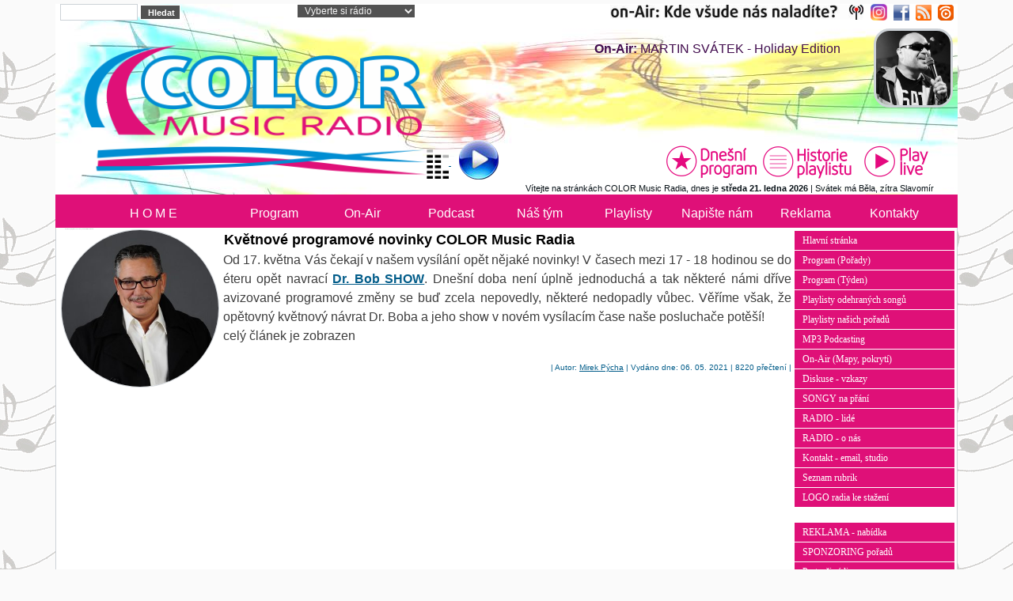

--- FILE ---
content_type: text/html; charset=UTF-8
request_url: https://www.radiocolor.cz/view.php?cisloclanku=2021050001
body_size: 28166
content:
<!DOCTYPE html>
<html>
<head>
    <title>Květnové programové novinky na COLOR Music Radiu</title>
    <meta http-equiv="Content-Type" content="text/html; charset=windows-1250">
    <meta name="author" content="Miroslav Pýcha">
    <meta name="category" content="COLOR Music Radio | Všechny barvy hudby">
    <meta name="description" content="Exklusivní rozhlasová stanice - Funk, Soul, R & B, World Music. Every COLOR of Music.">
    <meta name="robots" content="all,follow">
    <meta name="googlebot" content="index,follow,snippet,archive">
    <meta name="keywords" content="Funk, Soul, R´n´B, reklama, Praha, Brno, K.Vary, Liberec, Opava, Č. Budějovice, Č.Krumlov, Znojmo, DAB+">
    <meta name="robots" content="all,follow">
    <meta property="og:title" content="COLOR Music Radio - The Best Music For You!">
    <meta property="og:type" content="website" />
    <meta property="og:description" content="Nalaď si COLOR a poslouchej skvělou muziku!">
    <meta property="og:image" content="https://radiocolor.cz/image/color_logo500x500.jpg">
    <meta property="og:url" content="https://radiocolor.cz/">
    <meta name="viewport" content="width=device-width, initial-scale=1" />
    <link href="/assets/bootstrap/css/bootstrap.min.css" rel="stylesheet" />
    <link rel="stylesheet" href="image/freestyle/radiostyle2023.css?v=19" type="text/css">
    <link REL="SHORTCUT ICON" href="favicon.ico">
    <style>
        .tlacitka { height: 220px; }
        .ikony a { text-decoration: none; }
        @media (max-width: 992px) {
            .tlacitka { height: 170px; }
        }
        @media (max-width: 576px) {
            #hrajeme3 img { width:100%; height:auto; }
            .blok2-telo img { max-width: 100%; height: auto; }
            .blok3-telo img { max-width: 100%; height: auto; }
	    .blok3-telo { border: 0; margin: 0; padding: 0 3; }
	    .blok4-telo { border: 0; margin: 0; padding: 0 3; }
            .image-blok { background-image: none; width: 100%; height: auto; }
            img[align="right"] { margin-left: 0; }
        }
    </style>
</head>
<body>
    <div class="container">
        <div class="zahlavi_ row">
            <div class="col">
                <div class="row">
                    <div class="col-6 col-md-4 col-lg-3 px-0">
                        <form action="search.php" method="post" title="Vyhledávání ve všech článcích rádia">
                            &nbsp;
                            <input type="text" name="rstext" size="12" class="textpole"> <input type="submit" value=" Hledat" class="tl">
                        </form>
                    </div>
                    <div class="col-3 col-lg-2 px-0 text-center d-none d-md-block live">
                        <select class="box-white" onchange="window.open(this.options[this.selectedIndex].value, '_blank', 'width=350,height=450');">
			    <option value="">Vyberte si rádio</option>
                            <option value="/play-color.html">COLOR Radio (MP3-192k)</option>
                            <option value="/play-color256.html">COLOR Radio (MP3-256k)</option>
                            <option value="//heyradio.cz/play-hey.html">HEY Radio (MP3-192k)</option>
                            <option value="//radiosazava.cz/play-sazava.html">Rádio SÁZAVA (MP3-192k)</option>
                            <option value="//radiobox.cz/play-ethno.html">COLOR Ethno Music</option>
                            <option value="//limonadovyjoe.cz/play-joe.html">Limonádový JOE</option>
                            <option value="//radioamericana.cz/play-ameriacana.html">Radio Americana</option>
                        </select>
                    </div>
                    <div class="col-6 col-md-5 col-lg-7 px-0 text-end ikony">
                        <a title="COLOR Radio | všechny naše FM" href="showpage.php?name=on-air" class="d-none d-lg-inline pr-3">
                            <img src="image/freestyle/kde-naladite-color111.jpg" class="img-fluid" width="320" Alt="COLOR Radio - všechny naše FM"> &nbsp;
                        </a>
                        <a target="_blank" href="http://www.instagram.com/color_music_radio/">
                            <img src="image/freestyle/instagram02.png" hspace="0" vspace="0" border="0" height="21" width="21" Alt="Sleduj rádio COLOR na Instagramu" onmouseover="this.src='image/freestyle/instagram01.png'" onmouseout="this.src='image/freestyle/instagram02.png'">
                        </a>
                        <a target="_blank" href="http://www.facebook.com/ColorMusicRadio/">
                            <img src="image/freestyle/fb1.png" hspace="5" vspace="0" border="0" height="20" width="20" Alt="Sleduj rádio COLOR na facebooku" onmouseover="this.src='image/freestyle/fb2.png'" onmouseout="this.src='image/freestyle/fb1.png'">
                        </a>
                        <a href="/rss.php">
                            <img src="image/freestyle/rss1.png" border="0" hspace="0" vspace="0" height="20" width="20" Alt="RSS kanál COLOR Radia" onmouseover="this.src='image/freestyle/rss2.png'" onmouseout="this.src='image/freestyle/rss1.png'">
                        </a>
                        <a target="_blank" href="http://www.play.cz/color-music-radio/">
                            <img src="image/freestyle/play_cz1.png" height="20" width="20" border="0" hspace="5" Alt="Play.cz - COLOR Radio" onmouseover="this.src='image/freestyle/play_cz2.png'" onmouseout="this.src='image/freestyle/play_cz1.png'">
                        </a>
                    </div>
                </div>
                <div style="position:relative">
                    <div class="row" style="position:absolute;width:calc(100% + 18px)">
                        <div class="col-md-5 px-0 d-none d-lg-block">
                            <a href="/" style="position:absolute">
                                <img src="/image/freestyle/color_logo_head_2022.png" class="img-fluid logo" Alt="COLOR MUSIC RADIO - The BEST!">
                            </a>
                        </div>
                        <div id="hrajeme" class="col-12 col-lg-7 px-0"></div>
                    </div>
                </div>
                <div class="row head_2023">
                    <div class="col">
                        <div class="d-lg-none" style="white-space:nowrap">
                            <a title="Poslouchej COLOR - živé vysílání" href="javascript: OpenPlayMp3();">
                                <img src="/image/music.gif" alt="music" height="40" width="30" vspace="10">
                                <img src="/image/freestyle/play1.png" class="play" alt="play" hspace="10" vspace="10" border="0">
                            </a>
                        </div>
                    </div>
                    <div class="col-auto">
                        <div class="row d-table-row">
                            <div class="col-auto d-table-cell align-bottom">
                                <div class="d-none d-lg-block" style="white-space:nowrap">
                                    <a title="Poslouchej COLOR - živé vysílání" href="javascript: OpenPlayMp3();">
                                        <img src="/image/music.gif" alt="music" height="40" width="30" vspace="10">
                                        <img src="/image/freestyle/play1.png" class="play" alt="play" hspace="10" vspace="10" border="0">
                                    </a>
                                </div>
                            </div>
                            <div class="col d-table-cell align-bottom tlacitka">
                                <div class="row d-none d-lg-block">
                                    <div class="text-end">
                                        <a href="/dnes.php" title="Aktuální program rádia, právě teď vysíláme!"><img src="image/freestyle/dnesni_program01.png" hspace="0" vspace="0" border="0" Alt="" onmouseover="this.src='image/freestyle/dnesni_program01.png'" onmouseout="this.src='image/freestyle/dnesni_program02.png'"></a>
                                        <a href="/color-history.php" title="Historie playlistu - co jsme vysílali za poslední 3 dny"><img src="image/freestyle/historie_playlistu_01.png" hspace="0" vspace="0" border="0" Alt="" onmouseover="this.src='image/freestyle/historie_playlistu_01.png'" onmouseout="this.src='image/freestyle/historie_playlistu_02.png'"></a>
                                        <a href="javascript: OpenPlay256();" title="Klikni pro živé vysílání - play LIVE!"><img src="image/freestyle/play_live02.png" hspace="0" vspace="0" border="0" Alt="Play Live" onmouseover="this.src='image/freestyle/play_live3.png'" onmouseout="this.src='image/freestyle/play_live02.png'"></a>
                                    </div>
                                    <div class="svatek text-end">
                                        Vítejte na stránkách COLOR Music Radia, dnes je <strong>středa&nbsp;21. ledna 2026</strong> | Svátek má Běla, zítra Slavomír&nbsp;&nbsp;
                                    </div>
                                </div>
                            </div>
                        </div>
                    </div>
                </div>
            </div>
        </div>
        <nav class="row navbar navbar-expand-lg navbar-dark py-0">
            <div id="menu1" class="container-fluid">
                <a class="navbar-brand" href="/">
                    <img src="/image/freestyle/color_logo_head_2023mob.png" class="d-lg-none" Alt="COLOR RADIO - The Best!">
                </a>
                <button class="navbar-toggler" type="button" data-bs-toggle="collapse" data-bs-target="#main-menu" aria-controls="navbarSupportedContent" aria-expanded="false" aria-label="Toggle navigation">
                    <span class="navbar-toggler-icon"></span>
                </button>
                <div id="main-menu" class="collapse navbar-collapse">
                    <ul class="m-0">
                        <li class="nav-item"> <a title="Hlavní domovská stránka - HOME" class="" href="/">H O M E</a> </li>
                        <li class="nav-item">
                            <a title="Program radia - programové schema" href="showpage.php?name=program">Program</a>

                            <ul>
                                <li> <a title="Program podrobně, rozpis na každý den" href="showpage.php?name=program">Program dnes</a> </li>
				<li> <a title="Přehledná tabulka - týdenní rozvrh" href="showpage.php?name=tyden">Týdenní schema</a> </li>
                                <li> <a title="title="Přehled našich pořadů" href="showpage.php?name=podcast">Pořady přehled</a> </li>
                                <li> <a title="Hudební pořady - podrobné info" href="showpage.php?name=porady">Pořady podrobně</a> </li>
                                <li> <a title="Hudební speciály - hodinové výběrové sety" href="showpage.php?name=special" class="z">Hudební speciály</a> </li>
                                <li> <a title="Aktuální program, právě teď vysíláme" href="dnes.php">Aktuálně LIVE</a> </li>
                            </ul>
                        </li>
                        <li class="nav-item">
                            <a title="title=" Aktuální program - právě teď onAir" href="dnes.php">On-Air</a>
                            <ul>
                                <li> <a title="Poslouchej COLOR - živé vysílání" href="javascript: OpenPlayMp3();">Play live onAIR</a> </li>
                                <li> <a title="Jak nás naladíte - formy a způsoby poslechu" href="showpage.php?name=on-air">Pokrytí regiony</a> </li>
                                <li> <a title="Mapka pokrytí - kde nás můžete naladit na FM" href="showpage.php?name=fm_mapa">Pokrytí VKV-FM</a></li>
                                <li> <a title="Mapka pokrytí - HEY RADIO v multiplexu COLOR DAB+" href="showpage.php?name=dab">Pokrytí DAB+</a></li>
                            </ul>
                        </li>
                        <li class="nav-item">
                            <a title="Poslech pořadů, MP3 audio, Podcasting" href="showpage.php?name=podcast">Podcast</a>
                            <ul>
                                <li> <a title="Přehled našich pořadů" href="showpage.php?name=podcast">Pořady přehledně</a> </li>
                                <li> <a title="Přehled našich pořadů" href="showpage.php?name=porady">Pořady podrobně</a> </li>
                                <li> <a title="Poslech pořadů z archivu" href="download.php?sekce=9">New WAVE</a> </li>
                                <li> <a title="Poslech pořadů z archivu" href="download.php?sekce=10">Old SCHOOL</a> </li>
                                <li> <a title="Poslech pořadů z archivu" href="download.php?sekce=19">Lahůdkářství</a> </li>
                                <li> <a title="Poslech pořadů z archivu" href="download.php?sekce=18">Mix DOWN</a> </li>
                                <li> <a title="Poslech pořadů z archivu" href="download.php?sekce=17">Tropical Fever</a> </li>
                                <li> <a title="Poslech pořadů z archivu" href="download.php?sekce=11">Barevná hodina</a> </li>
                                <li> <a title="Poslech pořadů z archivu" href="download.php?sekce=22">Barevný svět</a> </li>
                                <li> <a title="Poslech pořadů z archivu" target="_blank" href="https://heyradio.cz/download.php?sekce=15">Fr. Wichytávky</a> </li>
                                <li> <a title="Poslech pořadů z archivu" href="download.php?sekce=24">Dream Flight</a> </li>
                                <li> <a title="Poslech pořadů z archivu" href="download.php?sekce=13">Taneční párty</a> </li>
                                <li> <a title="Poslech pořadů z archivu" href="download.php?sekce=1">Ostatní pořady</a> </li>
                            </ul>
                        </li>
                        <li class="nav-item">
                            <a title="Lidé z rádia, moderátoři..." href="showpage.php?name=lide">Náš tým</a>
                            <ul>
                                <li> <a title="Přehledná tabulka - lidé z rádia" href="showpage.php?name=lide">Moderátoři</a> </li>
                                <li> <a title="Moderátoři - podrobné informace" href="showpage.php?name=moderatori">Podrobnosti</a> </li>
                                <li> <a title="Informace o rádiu, hudební profil..." href="showpage.php?name=onas">Info o rádiu</a> </li>
                            </ul>
                        <li class="nav-item">
                            <a title="Historie playlistu - co jsme hráli" href="color-history.php">Playlisty</a>
                            <ul>
                                <li> <a title="Historie odehraných songů posledních 3 dnů" href="color-history.php">Odehrané songy</a> </li>
                                <li> <a title="Popis a playlisty hudebních pořadů" href="playlist-color.php">Playlisty pořadů</a> </li>

                            </ul>
                        <li class="nav-item">
                            <a title="Songy na přání, písemné vzkazy, diskuse" href="showpage.php?name=songy">Napište nám</a>
                            <ul>
                                <li> <a title="Formulář pro písničky na přání" href="showpage.php?name=songy">Napište si o song</a> </li>
                                <li> <a title="Diskuse, vzkazy do rádia, atd..." href="showpage.php?name=diskuse">Diskuse</a> </li>
                            </ul>
                        <li class="nav-item">
                            <a title="Reklamní nabídka" href="showpage.php?name=reklama">Reklama</a>
                            <ul>
                                <li> <a title="Reklamní nabídka Radia HEY" href="showpage.php?name=reklama">Nabídka reklamy</a> </li>
                                <li> <a title="Nabídka partnerství k pořadům" href="showpage.php?name=sponzoring">Sponzoring pořadů</a> </li>
                                <li> <a title="Jednoduchá prezentace Radia HEY" href="showpage.php?name=onas">Prezentace rádia</a> </li>
                            </ul>
                        <li class="nav-item"> <a title="Kontakty do rádia" href="showpage.php?name=kontakt">Kontakty</a> </li>
                        <li class="nav-item d-none d-xxl-block"> <a title="eShop Radia HEY" class="" href="https://eshop.heyradio.cz">eShop</a> </li>
                    </ul>
                </div>
            </div>
        </nav>
        <!--<div id="menu1" class="row">
            <div>
            </div>
        </div>-->
        <!--<div align="center">

            <table width="100%" border="0" align="center" cellpadding="0" cellspacing="0">
                <tr><td></td></tr>
            </table>
        </div>-->

        <div class="z"></div>
        <div></div>
        <div class="row">
            <div class="col telo">
                <div class="row">
                    <div class="col px-0"></div>
                    <div class="col-lg-auto px-0">
                        <div class="sloupec"></div>
                    </div>
                </div>
                <div class="row">
                    <div class="col px-0 order-2 order-lg-1"><div class="premodryram">
<div class="cla-cely">
	<a href="search.php?rsvelikost=sab&amp;rstext=all-phpRS-all&amp;rstema=4"><img src="image/topic/program-radio_300x200.jpg" border="0" align="left" alt="!Program" width="0" height="0"></a>
	<h2 class="mini">Květnové programové novinky na COLOR Music Radiu</h2>
<div class="cla-obsah">
	<div class="cla-text" align="justify">
		<a href="showpage.php?name=lide#DB"><img src="gal_moderatori/dr-bob_150x150.jpg" align="left" hspace="5" Alt="COLOR radio - Color Music" class="cla-obr"></a>
<span class="cla-nadpis">Květnové programové novinky COLOR Music Radia</span><br>
Od 17. května Vás čekají v našem vysílání opět nějaké novinky! V časech mezi 17 - 18 hodinou se do éteru opět navrací <a class="vyrazne" href="showpage.php?name=porady#DB">Dr. Bob SHOW</a>. Dnešní doba není úplně jednoduchá a tak některé námi dříve avizované programové změny se buď zcela nepovedly, některé nedopadly vůbec. Věříme však, že opětovný květnový návrat Dr. Boba a jeho show v novém vysílacím čase naše posluchače potěší!<br>
		celý článek je zobrazen	</div><br>
<div align="right">
<span class="cla-informace">
| Autor: <a href="mailto:info&#064;radiocolor&#046;cz">Mirek Pýcha</a> |
Vydáno dne: 06. 05. 2021 | 8220 přečtení |
</span>
</div>
</div>
</div>
</div>

<!-- start - blok -->
<div class="blok3-telo"><table width="95%"><tr><td  width="60%"><span class="informace"><strong>Celkem</strong></span></td><td width="40%"><span class="informace">3571494</span></td></tr>
<tr><td><span class="informace"><strong>Leden</strong></span></td><td><span class="informace">330412</span></td></tr>
<tr><td><span class="informace"><strong>Dnes</strong></span></td><td><span class="informace">977</span></td></tr>
<tr><td><span class="informace"><strong>Online</strong></span></td><td><span class="informace">10</span></td></tr>
</table></div>
<!-- konec - blok -->

<!-- start - blok -->
<div class="blok3-telo"><div id="pocitadlo"></div>
<p class="informace"><strong>On-line posluchači play.cz:</strong> <span id="posluchaci"></span><br>
<strong>On-line posluchači graf:</strong> <a target="_blank" href="http://www.play.cz/radio/color-music-radio/">play.cz</a>
</p>

<div align="right">
<a target="_blank" href="http://seo-servis.cz/source-zdrojovy-kod/13932864" title="SEO Servis, optimalizace pro vyhledávače."><img src="https://seo-servis.cz/optimised.png" alt="Seo servis optimalizace pro vyhledávače."></a> 
</div></div>
<!-- konec - blok -->

</div>
                    <div class="col-lg-auto px-0 order-1 order-lg-2">
                        <div class="sloupec"><!-- start - blok -->
<div class="blok3-telo"><div class="d-none d-md-block">
<a class="menu2" href="index.php" title="Hlavní domovská stránka">Hlavní stránka</a>

<a class="menu2" href="showpage.php?name=porady" title="Programové schema rádia">Program (Pořady)</a>

<a class="menu2" href="showpage.php?name=program" title="Týdenní programové schema">Program (Týden)</a>

<a class="menu2" href="color-history.php" title="Historie playlistu vysílání">Playlisty odehraných songů</a>

<a class="menu2" href="playlist-color.php" title="Historie playlistu vysílání">Playlisty našich pořadů</a>

<a class="menu2" href="download.php" title="MP3 Download sekce Podcastingu">MP3 Podcasting</a>

<a class="menu2" href="showpage.php?name=on-air" title="On-Air vysílání, pokrytí, kmitočty, atd...">On-Air (Mapy, pokrytí)</a>

<a class="menu2" href="showpage.php?name=diskuse" title="Diskuse, vzkazy posluchači">Diskuse - vzkazy</a>

<a class="menu2" href="showpage.php?name=songy" title="Hrajeme na přání">SONGY na přání</a>


<a class="menu2" href="showpage.php?name=lide" title="Rádio, lidé z rádia, moderátoři">RADIO - lidé</a>

<a class="menu2" href="showpage.php?name=onas" title="O nás, informace o rádiu, atd.">RADIO - o nás</a>


<a class="menu2" href="showpage.php?name=kontakt" title="Kontaktní informace - telefon, adresa...">Kontakt - email, studio</a>

<a class="menu2" href="index.php?akce=temata" title="Úplný seznam rubrik">Seznam rubrik</a>


<a class="menu2" href="showpage.php?name=logo" title="LOGO rádia ke stažení...">LOGO radia ke stažení</a>

<br>
<a class="menu2" href="showpage.php?name=reklama" title="Reklamní možnosti na rádiu COLOR">REKLAMA - nabídka</a>

<a class="menu2" href="showpage.php?name=sponzoring" title="Sponzoring pořadů na rádiu COLOR">SPONZORING pořadů</a>

<a class="menu2" href="showpage.php?name=partneri" title="Sekce partnerů">Partneři rádia</a>

<a class="menu2" href="index.php?akce=statistika" title="Žebrícek 15 nejctenejších clánku">TOP 15</a>
<a class="menu2" href="readers.php" title="Personalizace">Personalizace</a>
<a class="menu2" href="search.php" title="Rozšířené vyhledávání">Rozšíř. vyhledávání</a>
</div></div>
<!-- konec - blok -->

<!-- start - blok -->
<div class="blok4-telo"><div class="d-none d-md-block">
<a href="download.php?soubor=1683" Title="Mobilní aplikace COLOR Music RADIO ver. 2022"><img src="clanky/COLOR_Music_Radio_apk.jpg" align="center" height="200" width="200" border="0" Alt="Mobilní aplikace ke stažení"></a><br>
Mobilní aplikace QRcode</div>
</div>
<!-- konec - blok -->

</div>
                    </div>
                </div>
            </div>
        </div>
        <div align="center" class="pata">

            |&nbsp;<a class="pata" title="Hlavní domovská stránka" href="/">Home</a>&nbsp;|&nbsp;

            <a class="pata" title="Vstup do menu vysílání, program, rozpis pořadů, atd." href="showpage.php?name=program">
                Program
            </a>&nbsp;|&nbsp;

            <a class="pata" title="Vstup do menu vysílání, program, rozpis pořadů, atd." href="showpage.php?name=porady">
                Pořady
            </a>&nbsp;|&nbsp;

            <a class="pata" title="Vstup do menu hudba - hudební nabídka, atd." href="showpage.php?name=hudba">
                Hudba
            </a>&nbsp;|&nbsp;

            <a class="pata" title="Historie dnešního playlistu - co jsme dnes hráli, atd." href="playlist.php">
                PlayListy
            </a>&nbsp;|&nbsp;

            <a class="pata" title="SÁZAVA PodCasting - poslech pořadů v MP3" href="download.php">
                Mp3
            </a>&nbsp;|&nbsp;

            <a class="pata" title="Vstup do menu vysílání, program, rozpis pořadů, atd." href="showpage.php?name=on-air">
                on-Air
            </a>&nbsp;|&nbsp;

            <a class="pata" title="Vaše názory na naši hlavu..." href="showpage.php?name=diskuse">
                Diskuse
            </a>&nbsp;|&nbsp;

            <a class="pata" title="Lidé z rádia, moderátoři, atd..." href="showpage.php?name=radio">
                Radio
            </a>&nbsp;|&nbsp;

            <a class="pata" title="Lidé z rádia, moderátoři, atd..." href="showpage.php?name=lide">
                Lidé
            </a>&nbsp;|&nbsp;

            <a class="pata" title="Odkazy na www stránky našich partnerů" href="showpage.php?name=partneri">
                Partneři
            </a>&nbsp;|&nbsp;

            <a class="pata" title="Kontaktní informace, telefony, fax..." href="showpage.php?name=kontakt">
                Kontakt
            </a>&nbsp;|&nbsp;

            <a class="pata" title="RSS kanál" href="rss.php">
                Rss
            </a>&nbsp;|

            <a class="pata" title="vstup do red. systemu" target="_blank" href="/admin.php">  
                LogIn
            </a>&nbsp;|&nbsp;

        </div>
        <div align="center" class="pata">
            &copy JOE Media s.r.o. 2005 - 2023, phpRS redakční systém
        </div>
    </div>
    <br>
<!-- Misto pro banner -->
<div align="center"><div class="">

<a target="_blank" href="https://motobazar.eu/">
<img src="reklama/mb_banner.jpg" width="144" height="60" align="" class="z img-fluid"></a>

<!--<a href="https://obchod-samsung.cz/" target="_blank"> <img src="reklama/samsung-logo.png" alt="Samsung" width="165" height="60"  class="z img-fluid"></a>-->

<a href="https://macparts.cz/" target="_blank"> <img src="reklama/468x60_MCP_banner_obecny_color.jpg" alt="MacParts" width="468" height="68"  class="z img-fluid"></a>

<a href="download.php?soubor=1683" Title="Mobilní aplikace COLOR Music RADIO ver. 2022"><img src="clanky/COLOR_Music_Radio_apk.jpg" align="center" height="60" width="60" hspace="10" Alt="Mobilní aplikace ke stažení"></a>

<a target="_blank" href="http://jablotron.cz">
<img src="reklama/banner_jablotron_468x60.gif" Alt="" class="z img-fluid"></a>
</div>
</div>
<!-- Konec: Misto pro banner -->

        <br>
        <script src="/assets/jquery/jquery-3.6.1.min.js"></script>
        <script src="/assets/bootstrap/js/bootstrap.min.js"></script>
        <!--  <script src="//ajax.googleapis.com/ajax/libs/jquery/1.11.1/jquery.min.js" Type=""></script> -->
        <!--<script src="//ajax.googleapis.com/ajax/libs/jqueryui/1.11.1/jquery-ui.min.js" Type=""></script>-->
        <script src="/image/freestyle/javascript.js?v=0" type="text/javascript"></script>
        <script>
            $.get('https://api.play.cz/json/getStats/ethno/now')
              .done(function (json) { $('#posluchaci').html(json.data.listeners_live); });
            $(function () {
            	if ($('#programRadia').length) {
            		var d = new Date;
            		var den = d.getDay();
            		switch (den) {
            			case 0: $('#labelNedele button').trigger('click'); break;
            			case 1: $('#labelPondeli button').trigger('click'); break;
            			case 2: $('#labelUtery button').trigger('click'); break;
            			case 3: $('#labelStreda button').trigger('click'); break;
            			case 4: $('#labelCtvrtek button').trigger('click'); break;
            			case 5: $('#labelPatek button').trigger('click'); break;
            			case 6: $('#labelSobota button').trigger('click'); break;
            		}
            	}
            });
        </script>
</body>
</html>

--- FILE ---
content_type: text/html; charset=utf-8
request_url: https://www.radiocolor.cz/plugin/program-white/dnes-hrajeme.php
body_size: 360
content:
<div class="row"><div class="col-lg-auto order-lg-2"><a target="_blank" href="/dnes.php"><img src="https://www.heyradio.cz/avatary/martin_svatek.jpg" class="img-fluid foto-oble" align="right"></a></div><div class="col-lg order-lg-1 onair-white" align="right" valign="top"><br><strong> On-Air:</strong> MARTIN SVÁTEK - Holiday Edition &nbsp;</span></div></div>

--- FILE ---
content_type: text/json; charset=utf-8
request_url: https://api.play.cz/json/getStats/ethno/now
body_size: 222
content:
{"labels":[],"data":{"listeners_live":348,"listeners_db":349,"listeners_db_delta":0,"publish_points_live":{"icecast1.play.cz\/color32aac":{"source":"176.98.248.198","start":"2026-01-16 06:22:30","listeners":"14"},"icecast8.play.cz\/color128.mp3":{"source":"176.98.248.198","start":"2026-01-15 06:08:46","listeners":"242"},"icecast6.play.cz\/color192.mp3":{"source":"176.98.248.198","start":"2026-01-15 06:48:55","listeners":"92"}},"publish_points_db":[{"shortcut":"ethno","pubpoint":"http:\/\/icecast1.play.cz\/color32aac","stream_type":"aac","stream_bitrate":"32","isActive":"1","listeners":"14","listeners_delta":"0","last_update":"1766273811","disabled_until":"1766273701"},{"shortcut":"ethno","pubpoint":"http:\/\/icecast8.play.cz\/color128.mp3","stream_type":"mp3","stream_bitrate":"128","isActive":"1","listeners":"247","listeners_delta":"0","last_update":"1766273811","disabled_until":"1766273701"},{"shortcut":"ethno","pubpoint":"http:\/\/icecast6.play.cz\/color192.mp3","stream_type":"mp3","stream_bitrate":"192","isActive":"1","listeners":"88","listeners_delta":"0","last_update":"1766273811","disabled_until":"1766273701"}]},"_lifetime":30,"_cachedAt":"2026-01-21 11:07:46","_expireAt":"2026-01-21 11:08:16","_cacheID":"API-getStats~json-US-8c08a0f880c956553f89296b06dec2a5","_moduleVersion":"1.2","_server":"web.play.cz","_country":"US","_accesskey":"nan","_accesskey_state":"nan","_cacheUsed":"yes"}